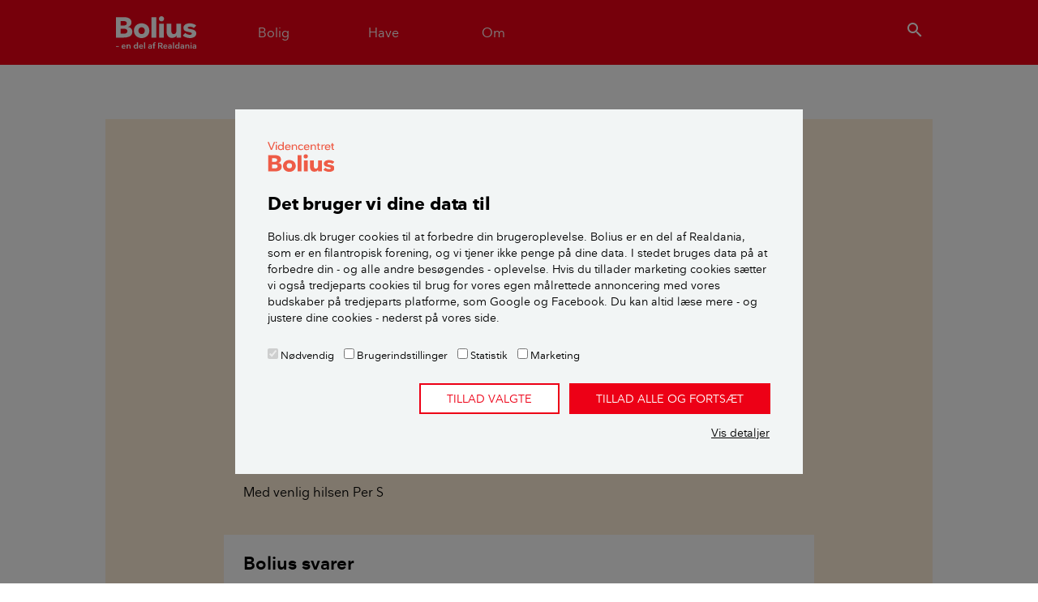

--- FILE ---
content_type: text/html; charset=utf-8
request_url: https://www.bolius.dk/maa-naboens-hane-vaekke-mig-kl-4-om-morgenen-eller-er-der-regler-for-hoensehold-28164
body_size: 9738
content:
<!DOCTYPE html>
<html>
<head>

<meta charset="utf-8">
<!-- 
	✮✮✮✮✮ Videncentret Bolius ✮✮✮✮✮

	This website is powered by TYPO3 - inspiring people to share!
	TYPO3 is a free open source Content Management Framework initially created by Kasper Skaarhoj and licensed under GNU/GPL.
	TYPO3 is copyright 1998-2026 of Kasper Skaarhoj. Extensions are copyright of their respective owners.
	Information and contribution at https://typo3.org/
-->


<link rel="icon" href="/typo3conf/ext/bolius_boliusdk/Resources/Public/Images/favicons/BOLIUS_fav_ikon.ico" type="image/vnd.microsoft.icon">
<title>Må naboens hane vække mig kl 4 om morgenen? - eller er der regler for hønsehold?</title>
<meta name="generator" content="TYPO3 CMS" />
<meta name="viewport" content="width=device-width,initial-scale=1" />
<meta name="description" content="Kære Bolius&lt;br /&gt;&lt;br /&gt;Er det lovligt, i et villakvarter, at have en hane, der galer hver morgen kl. 4 og senere på dagen med mellemrum? 
..." />
<meta name="p:domain_verify" content="30fd5790ab097f46770305f292f5ef10" />


<link rel="stylesheet" href="/typo3conf/ext/bolius_search/Resources/Public/Vendor/algolia-min.css?1745600511" media="all">
<link rel="stylesheet" href="/typo3conf/ext/bolius_search/Resources/Public/CSS/bolius_search.css?1768913744" media="all">
<link rel="stylesheet" href="/typo3temp/assets/css/3ca1767d9b35d0268b24d77b3e1216a2.css?1768914733" media="all">
<link rel="stylesheet" href="https://fonts.googleapis.com/css2?family=Merriweather:ital,wght@0,300;0,700;1,300;1,700&amp;display=swap" media="all">
<link rel="stylesheet" href="/typo3conf/ext/bolius_boliusdk/Resources/Public/CSS/bootstrap.css?1768913741" media="all">
<link rel="stylesheet" href="/typo3conf/ext/bolius_boliusdk/Resources/Public/CSS/main.css?1768913743" media="all">
<link rel="stylesheet" href="/typo3conf/ext/bolius_boliusdk/Resources/Public/CSS/print-bolius.css?1768913744" media="print">






<link rel="canonical" href="https://www.bolius.dk/maa-naboens-hane-vaekke-mig-kl-4-om-morgenen-eller-er-der-regler-for-hoensehold-28164">
    

        
    
<meta name="robots" content="max-image-preview:large">


    <meta property="og:type" content="article">

<meta property="og:title" content="Må naboens hane vække mig kl 4 om morgenen? - eller er der regler for hønsehold?">
<meta property="og:description" content="Kære Bolius&lt;br /&gt;&lt;br /&gt;Er det lovligt, i et villakvarter, at have en hane, der galer hver morgen kl. 4 og senere på dagen med mellemrum? 
...">
<meta property="og:updated_time" content="2019-05-16T02:00:00+02:00">
<meta property="og:image" content="https://www.bolius.dk/typo3conf/ext/bolius_boliusdk/Resources/Public/Images/ask-bolius/spoerg-bolius-social.png">
<meta property="og:url" content="https://www.bolius.dk/maa-naboens-hane-vaekke-mig-kl-4-om-morgenen-eller-er-der-regler-for-hoensehold-28164">
<meta property="fb:app_id" content="1549039342022587">
<meta property="fb:pages" content="304554445813">
<meta property="twitter:site" content="@bolius">
<meta property="twitter:title" content="Bolius: Må naboens hane vække mig kl 4 om morgenen? - eller er der regler for hønsehold?">
<meta property="twitter:description" content="Kære Bolius&lt;br /&gt;&lt;br /&gt;Er det lovligt, i et villakvarter, at have en hane, der galer hver morgen kl. 4 og senere på dagen med mellemrum? 
...">
<meta property="twitter:url" content="https://www.bolius.dk/maa-naboens-hane-vaekke-mig-kl-4-om-morgenen-eller-er-der-regler-for-hoensehold-28164">
<meta property="twitter:domain" content="bolius.dk">
<meta property="twitter:card" content="summary_large_image">
<meta property="twitter:image" content="https://www.bolius.dk/typo3conf/ext/bolius_boliusdk/Resources/Public/Images/ask-bolius/spoerg-bolius-social.png">
		<link rel="apple-touch-icon-precomposed" sizes="144x144" href="/typo3conf/ext/bolius_boliusdk/Resources/Public/Images/favicons/BOLIUS_logo__144x144.png" />
		<link rel="apple-touch-icon-precomposed" sizes="114x114" href="/typo3conf/ext/bolius_boliusdk/Resources/Public/Images/favicons/BOLIUS_logo__114x114.png" />
		<link rel="apple-touch-icon-precomposed" sizes="72x72" href="/typo3conf/ext/bolius_boliusdk/Resources/Public/Images/favicons/BOLIUS_logo__72x72.png" />
		<link rel="apple-touch-icon-precomposed" sizes="57x57" href="/typo3conf/ext/bolius_boliusdk/Resources/Public/Images/favicons/BOLIUS_logo__57x57.png" />
		<link rel="icon" sizes="16x16" type="image/png" href="/typo3conf/ext/bolius_boliusdk/Resources/Public/Images/favicons/BOLIUS_logo__16x16.png" /><link rel="publisher" href="https://plus.google.com/108394101512701175401" />	<link rel="preload" href="/typo3conf/ext/bolius_boliusdk/Resources/Public/Fonts/nationale-bold-webfont.woff2" as="font" type="font/woff2" crossorigin>
 	<link rel="preload" href="/typo3conf/ext/bolius_boliusdk/Resources/Public/Fonts/nationale-regular-webfont.woff2" as="font" type="font/woff2" crossorigin>
 	<link rel="preload" href="/typo3conf/ext/bolius_boliusdk/Resources/Public/Fonts/nationale-demibold-webfont.woff2" as="font" type="font/woff2" crossorigin>
	<link rel="preconnect" href="https://fonts.gstatic.com"><meta name="apple-itunes-app" content="app-id=1557243137">

<script type="text/javascript">
	var dataLayer = window.dataLayer = window.dataLayer || [];
    dataLayer.push({
        "Environment": "production",
        "Zendesk": "0",
        "ZendeskTheme": "bolius",
        "Trompet": "Spørg Bolius",
        "Keywords": "love og regler,naboer,sociale relationer,Spørg Bolius,Hus,Ejerlejlighed,Andel,Lejelejlighed,Vicevært,AlmenBolig +",
        "UID": "28164"
    });
</script>
<script>
var Bolius = window.Bolius || {};
Bolius.constants = {};

Bolius.constants.price = {};

    

    Bolius.constants.price.gas = 10.08;

    Bolius.constants.price.oil = 14.150;

    Bolius.constants.price.eltaxred = 0.008;

    Bolius.constants.price.water = 77.25;

    

    Bolius.constants.price.beechtower = 3078;

    Bolius.constants.price.pelletspallet = 2945;

    Bolius.constants.price.elafgift = 0.008;

    Bolius.constants.price.systemtarif = 0.072;

    Bolius.constants.price.transmissionstarif = 0.061;

    Bolius.constants.price.balancetarif = 0.0;

    Bolius.constants.price.nettarif = 0.3003;

    Bolius.constants.price.nettarifhigh = 0.7651;

    Bolius.constants.price.rawel = 0.63;

    

    

    Bolius.constants.price.avgnethigh = 0.277;

    

    

    

    

    

    

    

    

    

    Bolius.constants.price.districtheatfee = 3791;

    Bolius.constants.price.gasfee = 4.26;

    

    


    Bolius.constants.price.el = (Bolius.constants.price.rawel+Bolius.constants.price.avgnethigh+Bolius.constants.price.balancetarif+Bolius.constants.price.transmissionstarif+Bolius.constants.price.systemtarif+Bolius.constants.price.elafgift)*1.25;

    

    

    

    

    Bolius.constants.price.districtheat = 673;

    

    

    

    

    

    

    

    

    

    Bolius.constants.price.beechpricekwh = Bolius.constants.price.beechtower/972/3.21;

    Bolius.constants.price.pelletspricekwh = Bolius.constants.price.pelletspallet/900/3.76;

    

    Bolius.constants.price.oilkwh = Bolius.constants.price.oil/9;

    Bolius.constants.price.gaskwh = Bolius.constants.price.gas/10.94;

    Bolius.constants.price.heatpumpairtoair = (Bolius.constants.price.rawel+Bolius.constants.price.avgnethigh+Bolius.constants.price.balancetarif+Bolius.constants.price.transmissionstarif+Bolius.constants.price.systemtarif+Bolius.constants.price.eltaxred)*1.25/4.6;

    Bolius.constants.price.heatpumpairtowater = (Bolius.constants.price.rawel+Bolius.constants.price.avgnethigh+Bolius.constants.price.balancetarif+Bolius.constants.price.transmissionstarif+Bolius.constants.price.systemtarif+Bolius.constants.price.eltaxred)*1.25/3.15;

    Bolius.constants.price.heatpumplandtowater = (Bolius.constants.price.rawel+Bolius.constants.price.avgnethigh+Bolius.constants.price.balancetarif+Bolius.constants.price.transmissionstarif+Bolius.constants.price.systemtarif+Bolius.constants.price.eltaxred)*1.25/3.45;

    Bolius.constants.price.heatpumpairtowaterfloor = (Bolius.constants.price.rawel+Bolius.constants.price.avgnethigh+Bolius.constants.price.balancetarif+Bolius.constants.price.transmissionstarif+Bolius.constants.price.systemtarif+Bolius.constants.price.eltaxred)*1.25/4.05;

    Bolius.constants.price.heatpumplandtowaterfloor = (Bolius.constants.price.rawel+Bolius.constants.price.avgnethigh+Bolius.constants.price.balancetarif+Bolius.constants.price.transmissionstarif+Bolius.constants.price.systemtarif+Bolius.constants.price.eltaxred)*1.25/4.35;

    Bolius.constants.price.districtheatkwh = Bolius.constants.price.districtheat/1000;

    Bolius.constants.price.elheat = (Bolius.constants.price.rawel+Bolius.constants.price.avgnethigh+Bolius.constants.price.balancetarif+Bolius.constants.price.transmissionstarif+Bolius.constants.price.systemtarif+Bolius.constants.price.eltaxred)*1.25;

    

    

    Bolius.constants.price.loantogas = ((Bolius.constants.price.gas-Bolius.constants.price.gasfee)/100*80)-Bolius.constants.price.rawgasceiling;

    Bolius.constants.price.servicewater = ((Bolius.constants.price.rawel+Bolius.constants.price.avgnethigh+Bolius.constants.price.nettarif+Bolius.constants.price.balancetarif+Bolius.constants.price.transmissionstarif+Bolius.constants.price.systemtarif+Bolius.constants.price.eltaxred)*1.25)/2.2;


Bolius.constants.drought = {};

    Bolius.constants.drought.firehazardindex = [0,1,2,3];

    Bolius.constants.drought.municipalitiesburningban = 1;

    Bolius.constants.drought.droughtindex = 9.2;

    Bolius.constants.drought.droughtdays = 5;


    

    

    

    



</script><script type="text/javascript" src="/typo3conf/ext/bolius_boliusdk/Resources/Public/JavaScript/Vendor/runtime.min.js"></script><script type="text/javascript" src="/typo3conf/ext/bolius_boliusdk/Resources/Public/build/Bolius/Bolius.Utils.min.js"></script>	    <!-- Google Tag Manager -->
		<script data-cookieconsent="ignore">(function(w,d,s,l,i){w[l]=w[l]||[];w[l].push({'gtm.start':
		new Date().getTime(),event:'gtm.js'});var f=d.getElementsByTagName(s)[0],
		j=d.createElement(s),dl=l!='dataLayer'?'&l='+l:'';j.async=true;j.src=
		'https://www.googletagmanager.com/gtm.js?id='+i+dl;f.parentNode.insertBefore(j,f);
		})(window,document,'script','dataLayer','GTM-MPMKNR');</script>
		<!-- End Google Tag Manager --><script id="Cookiebot" src="https://consent.cookiebot.com/uc.js" data-cbid="fa26e4bb-2a41-4ae3-8572-7f17552d403a" async type="text/javascript"></script>
<link rel="dns-prefetch" href="https://bolius-prod.s3.amazonaws.com">

<link rel="stylesheet" href="/typo3temp/assets/vhs-assets-NpsCss-QuestionCss.css?1769027104" /></head>
<body itemscope itemtype="http://schema.org/QAPage">
<div class="navigation" id="s-header"><header class="header"><div class="container"><div class="row navbar navbar-expand-md"><div class="mobilemenu-toggle navbar-toggler"><a href="#mobilemenu" aria-label="Menu" aria-role="button"><i class="icon-menu-24">menu</i></a></div><div class="navbar-brand logo"><a href="/" target="_self">Videncentret Bolius</a></div><nav class="primary collapse navbar-collapse" itemscope itemtype="http://schema.org/SiteNavigationElement"><ul class="navbar-nav"><li class="nav-item"><a class="menu-toggle nav-link" href="#house"><span>Bolig</span></a></li><li class="nav-item"><a class="menu-toggle nav-link" href="#garden"><span>Have</span></a></li><li class="nav-item"><a class="menu-toggle nav-link" href="#about"><span>Om</span></a></li></ul></nav>            <div class="search-toggler">
                <button class="btn btn-link menu-toggle" href="#search" type="button" aria-label="search"><i class="icon-search-24">search</i></button>
            </div></div></div></header><div id="dynamic-megamenu"><div data-placeholder="dynamic|content|megamenu|20"></div><div data-placeholder="dynamic|content|megamenu|30"></div><div data-placeholder="dynamic|content|megamenu|40"></div><div class="megamenu search-megamenu" id="search"><div class="container"><div class="row justify-content-lg-center"><div class="col-lg-9">

    

    
            <div id="c556840"
                             class="frame frame-default frame-type-boliussearch_searchbar frame-layout-0 " 
                        ><!-- Include relevant scripts and styles --><!-- Content --><div class="search search--bar"><div class="search__text"></div><div id="searchbox-556840" class="search__box"></div></div><script>
    // Add module to list
    if (typeof window.searchmodules == 'undefined') {
        window.searchmodules = [];
    }
    window.searchmodules.push({
        cid: 556840,
        type: 'bar',
        collection: 'all_pages_frontend_search',
        preset: 'main',
    });

    // Create autocomplete
    let acWrapper_556840 = document.createElement('div');
    acWrapper_556840.id = "autocomplete-556840";
    acWrapper_556840.classList.add('search__autocomplete', 'search__autocomplete--floating');
    document.body.appendChild(acWrapper_556840);
</script></div>
        
</div></div></div></div></div><nav id="mobilemenu"><div class="sheet level1"><div class="h2 section-header">Menu</div><div data-placeholder="dynamic|navigation|mobile"></div>

    

    
            <div id="c504233"
                             class="frame frame-default frame-type-shortcut frame-layout-0 " 
                        ><div id="c504756"
                             class="frame frame-default frame-type-list frame-layout-0 " 
                        ><header><h2 class="">
                Mest læste
            </h2></header><div class="products list"><article class="product card"><a href="/saadan-faar-du-bugt-med-skaegkrae-i-boligen-91693" title="Sådan får du bugt med skægkræ i boligen"><div class="card-body"><h2 class="card-title">Sådan får du bugt med skægkræ i boligen</h2></div></a></article><article class="product card"><a href="/saadan-holder-du-boligen-koelig-om-sommeren-18240" title="Sådan holder du boligen kølig om sommeren"><div class="card-body"><h2 class="card-title">Sådan holder du boligen kølig om sommeren</h2></div></a></article><article class="product card"><a href="/10-gode-raad-om-beskaering-af-traeer-og-buske-17032" title="10 gode råd om beskæring af træer og buske"><div class="card-body"><h2 class="card-title">10 gode råd om beskæring af træer og buske</h2></div></a></article><article class="product card"><a href="/groenne-tage-der-holder-paa-regnvandet-19265" title="Grønne tage, der holder på regnvandet"><div class="card-body"><h2 class="card-title">Grønne tage, der holder på regnvandet</h2></div></a></article></div></div></div>
        
</div></nav></div>
<div class="content page-layout-0">
    <div class="promo-content"></div>
    
    <div class="container">
        <div class="row">   
            <article itemprop="mainEntity" itemscope itemtype="https://schema.org/Question" class="question">
                <meta content="https://www.bolius.dk/maa-naboens-hane-vaekke-mig-kl-4-om-morgenen-eller-er-der-regler-for-hoensehold-28164" itemprop="mainEntityOfPage">
                <meta itemprop="name" content="Må naboens hane vække mig kl 4 om morgenen? - eller er der regler for hønsehold?" >
	            <meta itemprop="answerCount" content="1" >
                <header class="col-md-9 col-lg-8 mx-md-auto content-header">
                    


<div class="ask-bolius-header-banner">
	<svg xmlns="http://www.w3.org/2000/svg" id="Layer_1" viewBox="0 0 30 30" style="height: 30px">
		<defs>
			<style>
				.cls-1 {fill: #fff;}.cls-2 {fill: #ed0016;}
			</style>
		</defs>
		<rect class="cls-2" width="30" height="30"/>
		<path class="cls-1" d="M10.61,13.07l4.36-3.66,4.38,3.66v6.81h-8.74v-6.81ZM7.48,11.62v10.9s15,0,15,0v-10.89s-7.5-6.3-7.5-6.3l-7.5,6.3Z"/>
	</svg>
	<p itemprop="genre" class="category-upper spruce">Spørg Bolius</p>
</div>
<h1 itemprop="headline" class="long-headline">Må naboens hane vække mig kl 4 om morgenen? - eller er der regler for hønsehold?</h1>
<div class="row-align-bottom">
	<div class="meta-content">
		
				<p class="dateline">
					<span class="date">Ajourført <time itemprop="datePublished" datetime="2019-05-16T02:00:00+02:00">d. 16. maj 2019</time></span>
					<meta itemprop="dateModified" content="2019-05-16T02:00:00+02:00">
				</p>
			
		
		
			<meta itemprop="keywords" content="love og regler, naboer, sociale relationer">
		
		<meta itemprop="identifier" content="28164">
		<div itemprop="publisher" itemscope="itemscope" itemtype="https://schema.org/Organization">
			<meta itemprop="name" content="Videncentret Bolius">
			<div itemprop="logo" itemscope itemtype="https://schema.org/ImageObject">
				<meta itemprop="url" content="https%3A%2F%2Fwww.bolius.dk/typo3conf/ext/bolius_boliusdk/Resources/Public/Images/Bolius-logo-mini.png">
			</div>
		</div>				
	</div>
</div>
                </header>
                <div id="main">
                <!--TYPO3SEARCH_begin-->



	<div itemprop="image" itemscope itemtype="http://schema.org/ImageObject">
		<meta itemprop="url" content="https%3A%2F%2Fwww.bolius.dkhttps://bolius-prod.s3.amazonaws.com/_processed_/a/9/csm_BilledetMangler_8cd2953720.png">
		<meta itemprop="height" content="127">
		<meta itemprop="width" content="200">
	</div>

<div class="col-md-9 col-lg-8 p-md-0 mx-md-auto ekspertsvar">
	<!-- CONTENT templates Question.html and Answer.html -->
	

    

    
            <div id="c384162"
                             class="frame frame-default frame-type-boliusexpert_question frame-layout-0 " 
                        ><div class="ce-bodytext" itemprop="text"><p>Kære Bolius<br><br>Er det lovligt, i et villakvarter, at have en hane, der galer hver morgen kl. 4 og senere på dagen med mellemrum? 
</p><p>Med venlig hilsen Per S</p></div></div>
        


    

    
            <div id="c384194"
                             class="frame frame-default frame-type-boliusexpert_answer frame-layout-0 " 
                        ><div class="boliusexpert_answer" itemprop="suggestedAnswer" itemscope itemtype="http://schema.org/Answer" id="answer"><div class="ce-bodytext" itemprop="text"><p>Kære Per S<br><br>Det er det muligvis ikke, men det kan komme an på, hvor du bor.
</p><p> De enkelte kommuner har forskellige regler for hønsehold i private haver. Bl.a. om, hvor mange høns man må holde, om man må have en hane og under hvilke betingelser.
</p><p>Du kan finde oplysningerne om, hvilke regler der gælder i din kommune på kommunens hjemmeside.
</p><p>Fx skriver Lyngby Taarbæk kommune i sit Fugleregulativ bl.a.:<i></i></p><p><i>"Omfatter et hønsehold en hane eller i øvrigt giver anledning til støjgener, skal hønseholdet holdes inde i mørklagt lokale fra kl 21.00 til kl 7.00 mandag til fredag og fra kl 21.00 til kl 9.00 på lørdage samt søn- og helligdage."</i> - og at, hvis man er generet af naboens fuglehold, skal man kontakte naboen, og hvis man ikke kan finde en løsning, så sende en klage til kommunen
</p><p>Men der kan være stor forskel på reglerne i de enkelte kommuner.
</p><p>Derudover kan der i de enkelte grundejerforeninger gælde særlige regler, og der kan i lokalplaner eller servitutter være yderligere regler for dyrehold.
</p><p>Læs mere: <a href="http://www.bolius.dk/maa-du-holde-hane-i-haven-671/" title="holde" target="Må" class="du">Må du holde hane i haven</a></p></div><div class="frame-type-boliusexpert"><div class="ce-bodytext"><p>Med venlig hilsen</p><div itemprop="author" itemscope itemtype="http://schema.org/Person" class="author"><!--[No image]--><p itemprop="name">Tine  Nielsen</p><p itemprop="jobTitle">Fagekspert</p></div></div></div><meta itemprop="url" content="/maa-naboens-hane-vaekke-mig-kl-4-om-morgenen-eller-er-der-regler-for-hoensehold-28164#answer" /></div></div>
        

</div>
<!-- kolofon -->







<footer class="kolofon">
    <div class="col-md-9 col-lg-8 p-md-0 mx-md-auto">
        <h2 class="kolofon-header">Kilder, henvisninger og metode</h2>

        <p>Spørg Bolius: Dette er et brevkassesvar fra Videncentret Bolius’ gratis brevkasse. Her kan alle stille et spørgsmål om deres bolig. Emnet undersøges og besvares af en uvildig fagekspert med ekspertise på netop det emne. <a href="/spoerg-bolius" target="_self">Spørg Bolius her.</a></p>

        <div class="row">
            
                <div class="col-sm">
                    <h3>Alle bidragsydere:</h3>
                    <ul class="list-unstyled">
                        
                            <li>
                                <span>Tine  Nielsen</span>,
                                
                                    <span>fagekspert</span>
                                
                            </li>
                        
                    </ul>
                </div>
            

            
        </div>

        

        

    </div>
</footer><!--TYPO3SEARCH_end-->
                </div>
            </article>
        </div>
    </div>
    <!--EKSTRA CONTENT START -->
    <div class="aside"></div>
    <!--EKSTRA CONTENT END-->
    <div class="container">
        <div class="row">
            <section class="col-md-10 col-lg-9 mx-auto">
                <!--NPS START-->
                <!--TYPO3SEARCH_end-->

    

    
            <div id="c500708"
                             class="frame frame-default frame-type-boliusboliusdk_nps frame-layout-0 " 
                        ><div xmlns="http://www.w3.org/1999/xhtml" lang="en" xmlns:f="http://typo3.org/ns/TYPO3/Fluid/ViewHelpers"><div id="npscontainer" class="feedback nps"><h2>Ville du anbefale bolius.dk?</h2><!-- STEP 1 --><div id="step_1" class="step"><p>Hvor sandsynligt er det, at du vil anbefale bolius.dk til en ven, familie eller andre? Du bedes svare på en skala fra 0 til 10, hvor 0 er mindst sandsynligt og 10 er mest sandsynligt.</p><form><!-- This form submits when a radionbutton is clicked --><div class="form-group input-group"><div class="custom-control custom-radio custom-control-inline" data-trigger="step_2_1"><input name="rating" id="radio-useful-0" type="radio" value="0" class="custom-control-input" required><label for="radio-useful-0" class="custom-control-label">0</label></div><div class="custom-control custom-radio custom-control-inline" data-trigger="step_2_1"><input name="rating" id="radio-useful-1" type="radio" value="1" class="custom-control-input" required><label for="radio-useful-1" class="custom-control-label">1</label></div><div class="custom-control custom-radio custom-control-inline" data-trigger="step_2_1"><input name="rating" id="radio-useful-2" type="radio" value="2" class="custom-control-input" required><label for="radio-useful-2" class="custom-control-label">2</label></div><div class="custom-control custom-radio custom-control-inline" data-trigger="step_2_1"><input name="rating" id="radio-useful-3" type="radio" value="3" class="custom-control-input" required><label for="radio-useful-3" class="custom-control-label">3</label></div><div class="custom-control custom-radio custom-control-inline" data-trigger="step_2_1"><input name="rating" id="radio-useful-4" type="radio" value="4" class="custom-control-input" required><label for="radio-useful-4" class="custom-control-label">4</label></div><div class="custom-control custom-radio custom-control-inline" data-trigger="step_2_1"><input name="rating" id="radio-useful-5" type="radio" value="5" class="custom-control-input" required><label for="radio-useful-5" class="custom-control-label">5</label></div><div class="custom-control custom-radio custom-control-inline" data-trigger="step_2_1"><input name="rating" id="radio-useful-6" type="radio" value="6" class="custom-control-input" required><label for="radio-useful-6" class="custom-control-label">6</label></div><div class="custom-control custom-radio custom-control-inline" data-trigger="step_2_3"><input name="rating" id="radio-useful-7" type="radio" value="7" class="custom-control-input" required><label for="radio-useful-7" class="custom-control-label">7</label></div><div class="custom-control custom-radio custom-control-inline" data-trigger="step_2_3"><input name="rating" id="radio-useful-8" type="radio" value="8" class="custom-control-input" required><label for="radio-useful-8" class="custom-control-label">8</label></div><div class="custom-control custom-radio custom-control-inline" data-trigger="step_2_2"><input name="rating" id="radio-useful-9" type="radio" value="9" class="custom-control-input" required><label for="radio-useful-9" class="custom-control-label">9</label></div><div class="custom-control custom-radio custom-control-inline" data-trigger="step_2_2"><input name="rating" id="radio-useful-10" type="radio" value="10" class="custom-control-input" required><label for="radio-useful-10" class="custom-control-label">10</label></div></div></form></div><!-- STEP 2 --><div id="step_2" class="step"><div id="step_2_1" class="step"><form><!-- This form submits when button is clicked --><div class="form-group"><label for="missingtext">Tak for dit input. Du er velkommen til at uddybe hvorfor herunder. Du kan også give ris og ros til artiklen, da vi konstant forsøger at forbedre vores artikler</label><textarea id="missingtext" placeholder="Skriv en kommentar her og tryk på send" data-focus="true" class="form-control"></textarea></div><div class="btn-group"><button data-trigger="step_3_3" class="btn btn-close"><i class="icon-close-24">close</i> Luk</button><button data-trigger="step_3_4" type="submit" class="btn btn-primary">Indsend</button></div></form></div><div id="step_2_2" class="step"><form><!-- This form submits when a button is clicked --><div class="form-group"><label for="usefultext">Tak for dit input. Du er velkommen til at uddybe hvorfor herunder. Du kan også give ris og ros til artiklen, da vi konstant forsøger at forbedre vores artikler</label><textarea id="usefultext" placeholder="Skriv en kommentar her og tryk på send" data-focus="true" class="form-control"></textarea></div><div class="btn-group"><button data-trigger="step_3_5" class="btn btn-close"><i class="icon-close-24">close</i> Luk</button><button data-trigger="step_3_6" type="submit" class="btn btn-primary">Indsend</button></div></form></div><div id="step_2_3" class="step"><form><div class="form-group"><label for="usefultext">Tak for dit input. Du er velkommen til at uddybe hvorfor herunder. Du kan også give ris og ros til artiklen, da vi konstant forsøger at forbedre vores artikler</label><textarea id="usefultext" placeholder="Skriv en kommentar her og tryk på send" data-focus="true" class="form-control"></textarea></div><div class="btn-group"><button data-trigger="step_3_3" class="btn btn-close"><i class="icon-close-24">close</i> Luk</button><button data-trigger="step_3_2" type="submit" class="btn btn-primary">Send</button></div></form></div></div><!-- STEP 3 --><div id="step_3" class="step"><!-- Tilfreds rating: 7-8 --><div id="step_3_1" class="step" data-load-content="512106"></div><!-- Sender feedback --><div id="step_3_2" class="step" data-load-content="512106"></div><!-- Sender ikke feedback --><!-- Utilfreds rating: 0-6 --><div id="step_3_3" class="step" data-load-content="410013"></div><!-- Sender feedback --><div id="step_3_4" class="step" data-load-content="410014"></div><!-- Sender ikke feedback --><!-- Tilfreds rating: 9-10 --><div id="step_3_5" class="step" data-load-content="459347"></div><!-- Sender feedback --><div id="step_3_6" class="step" data-load-content="459347"></div><!-- Sender ikke feedback --></div></div><script>
            if (Math.random() > 0.2) { setTimeout(function(){ $('#npscontainer').parent().hide(); }, 500); }               
             </script></div></div>
        
<!--TYPO3SEARCH_begin-->
                <!--NPS END-->
                <!--Related START-->
                <!--TYPO3SEARCH_end-->

    

    
            <div id="c557691"
                             class="frame frame-default frame-type-boliussearch_related frame-layout-0 " 
                        ><!-- Related search  --><div class="related"><h2>Relaterede artikler</h2><div class="products"><!-- Open class=row--><div class="card-deck"><article class="product card"><a href="/maa-du-holde-hane-i-haven-671" title="Må du holde hane i haven?"><div class="card-img-top"><picture class="image"><source data-srcset="https://bolius-prod.s3.amazonaws.com/_processed_/f/c/csm_Maa_du_holde_hane_i_haven_Teaser_01_a4092710aa.jpg" media="(max-device-width: 320px)"><source data-srcset="https://bolius-prod.s3.amazonaws.com/_processed_/f/c/csm_Maa_du_holde_hane_i_haven_Teaser_01_459fb8e5aa.jpg" media="(max-device-width: 440px) and (min-device-pixel-ratio: 2.0)"><img data-src="https://bolius-prod.s3.amazonaws.com/_processed_/f/c/csm_Maa_du_holde_hane_i_haven_Teaser_01_72eb5b21a7.jpg" alt="Må du holde hane i haven?" class="lazy"></picture></div><div class="card-body"><!--TYPO3SEARCH_end--><p class="category">Tips &amp; Råd</p><!--TYPO3SEARCH_begin--><h3 class="card-title">Må du holde hane i haven?</h3></div></a></article><article class="product card"><a href="/kaeledyr-37553" title="Hvilke og hvor mange dyr må du have i din bolig?"><div class="card-img-top"><picture class="image"><source data-srcset="https://bolius-prod.s3.amazonaws.com/_processed_/d/0/csm_20131211-120026-5-2000x1270web-Fodre-dyr-i-haven_4f33031cb0.jpg" media="(max-device-width: 320px)"><source data-srcset="https://bolius-prod.s3.amazonaws.com/_processed_/d/0/csm_20131211-120026-5-2000x1270web-Fodre-dyr-i-haven_6e3b4142cf.jpg" media="(max-device-width: 440px) and (min-device-pixel-ratio: 2.0)"><img data-src="https://bolius-prod.s3.amazonaws.com/_processed_/d/0/csm_20131211-120026-5-2000x1270web-Fodre-dyr-i-haven_e5595d8d33.jpg" alt="Hvilke og hvor mange dyr må du have i din bolig?" class="lazy"></picture></div><div class="card-body"><!--TYPO3SEARCH_end--><p class="category">Tips &amp; Råd</p><!--TYPO3SEARCH_begin--><h3 class="card-title">Hvilke og hvor mange dyr må du have i din bolig?</h3></div></a></article><article class="product card"><a href="/hoens-i-haven-15101" title="Alt om høns i haven"><div class="card-img-top"><picture class="image"><source data-srcset="https://bolius-prod.s3.amazonaws.com/_processed_/8/c/csm_hoens_i_haven_721b5ab7b5.jpg" media="(max-device-width: 320px)"><source data-srcset="https://bolius-prod.s3.amazonaws.com/_processed_/8/c/csm_hoens_i_haven_f6a6289dec.jpg" media="(max-device-width: 440px) and (min-device-pixel-ratio: 2.0)"><img data-src="https://bolius-prod.s3.amazonaws.com/_processed_/8/c/csm_hoens_i_haven_af5dd451b4.jpg" alt="Holde høns i haven - hvordan?" class="lazy"></picture></div><div class="card-body"><!--TYPO3SEARCH_end--><p class="category">Fakta</p><!--TYPO3SEARCH_begin--><h3 class="card-title">Alt om høns i haven</h3></div></a></article></div><!-- Close class=row--></div></div></div>
        
<!--TYPO3SEARCH_begin-->
                <!--Related END-->
            </section>
        </div>
    </div>
    

</div>

<div class="editors-pick-below-articles"></div>
<div class="front-page-below-articles">    <div class="sticky-section">
        <div class="container">
            <div class="row justify-content-lg-center">
                <div class="sticky-section-header col-lg-9">
                    <h2>Aktuelt på forsiden</h2>
                </div>
            </div>
        </div>
    </div><div data-placeholder='556120,551980,'></div><div class="container"><p class="goto-frontpage"><a href="/#c551980" target="_self" class="btn btn-secondary">Vis resten af forsiden</a></p></div></div>

<footer class="pagefooter" itemscope itemtype="http://schema.org/WPFooter"><div class="container"><div class="row justify-content-lg-center"><div class="col-lg-9"><div class="row threecol"><div class="col-md-3 contactinfo">            <div class="logo">Videncentret Bolius</div>
            <div class="address">
                <p>Videncentret Bolius<br>
                Jarmers Plads 2,<br>
                1551 København V<br>
                CVR-nr. 55542228</p>
            </div>
            <div class="realdania-logo d-none d-md-block">Realdania</div></div><div class="col-md-4 realdania">            <div class="slogan">Vi gør dig klogere på din bolig</div>

    

    
            <div id="c19"
                             class="frame frame-default frame-type-textpic frame-layout-0 " 
                        ><div class="ce-textpic ce-left ce-above"><div class="ce-bodytext"><p>Formålet med Bolius er at forbedre livskvaliteten for alle ved at gøre viden om boligen tilgængelig og anvendelig. Bolius er en del af den filantropiske forening Realdania.</p></div></div></div>
        
            <div class="realdania-logo d-md-none">Realdania</div></div><nav class="offset-md-1 col-md-4 footermenu"><ul class="nav"><li class="nav-item"><a href="/kontakt" target="_self" itemprop="url" class="nav-link">Kontakt</a></li><li class="nav-item"><a href="/presse" target="_self" itemprop="url" class="nav-link">Presse</a></li><li class="nav-item"><a href="/nyhedsbreve" target="_self" itemprop="url" class="nav-link">Nyhedsbreve</a></li><li class="nav-item"><a href="/magasinet-bolius" target="_self" itemprop="url" class="nav-link">Magasinet Bolius</a></li><li class="nav-item"><a href="/cookiepolitik-og-retningslinjer-paa-bolius-platforme" target="_self" itemprop="url" class="nav-link">Privatlivspolitik</a></li><li class="nav-item"><a href="/" target="_self" class="nav-link" onclick="CookieConsent.renew(); return false;">Ret cookie-indstillinger</a></li></ul></nav></div><p class="copyright">© Copyright Videncentret Bolius. Indholdet må ikke gengives uden tilladelse.</p>    <script type="application/ld+json">
    {
        "@context" : "http://schema.org",
        "@type" : "Organization",
        "url" : "https://www.bolius.dk/",
        "name": "Videncentret Bolius",
        "logo": "https://www.bolius.dk/typo3conf/ext/bolius_boliusdk/Resources/Public/Images/svg/Videncentret_Bolius_Icon.svg",
        "contactPoint" : [
            { "@type" : "ContactPoint",
              "telephone" : "+45 70 23 63 13",
              "contactType" : "customer service",
              "email" : "support@bolius.dk",
              "hoursAvailable":["Mo,Th,We,Tu 09:00-16:00","Fr 09:00-15:00"]
            },
            {
              "@type" : "ContactPoint",
              "contactType" : "technical support",
              "email" : "support@bolius.dk",
              "url": "https://www.bolius.dk/kontakt/",
              "hoursAvailable":["Mo,Th,We,Tu 09:00-16:00","Fr 09:00-15:00"]
            }
        ],
        "sameAs": [
            "https://www.facebook.com/boliusdk",
            "https://twitter.com/Bolius",
            "https://www.instagram.com/boliusdk/",
            "https://www.linkedin.com/company/bolius",
            "https://www.youtube.com/user/boliusdk",
            "https://www.pinterest.com/bolius/"
        ],
        "address": {
            "@type": "PostalAddress",
            "streetAddress": "Jarmers Plads 2",
            "addressLocality": "København V",
            "postalCode": "1551",
            "addressCountry": "Denmark"
        }
    }
    </script></div></div></div></footer>  <script>
    Bolius.TypesenseHostName = 'prqm05oz4jnhgek9p.a1.typesense.net';
    Bolius.TypesenseKey = '19K3OqwJ2GNPBPNhH9AdpYrmRku6YWfh';
  </script>
<script src="/typo3conf/ext/bolius_boliusdk/Resources/Public/JavaScript/Vendor/vue.min.js?1768820210" async="async"></script>
<script src="/typo3conf/ext/bolius_boliusdk/Resources/Public/JavaScript/Vendor/jquery.min.js?1768820210"></script>
<script src="/typo3conf/ext/bolius_boliusdk/Resources/Public/JavaScript/Vendor/jquery.cookie.min.js?1768820210"></script>
<script src="/typo3conf/ext/bolius_boliusdk/Resources/Public/JavaScript/Vendor/jquery.magnific-popup.min.js?1768820210"></script>
<script src="/typo3conf/ext/bolius_boliusdk/Resources/Public/JavaScript/Vendor/waypoints.min.js?1768820210"></script>
<script src="/typo3conf/ext/bolius_boliusdk/Resources/Public/JavaScript/Vendor/waypoints-sticky.min.js?1768820210"></script>
<script src="/typo3conf/ext/bolius_boliusdk/Resources/Public/JavaScript/Vendor/waypoints-inview.min.js?1768820210"></script>
<script src="/typo3conf/ext/bolius_boliusdk/Resources/Public/JavaScript/Vendor/lazyload.min.js?1768820210"></script>
<script src="/typo3conf/ext/bolius_boliusdk/Resources/Public/JavaScript/Vendor/hammer.min.js?1768820210"></script>
<script src="/typo3conf/ext/bolius_boliusdk/Resources/Public/build/Bolius/jquery.replacePlaceholders.min.js?1768820210"></script>
<script src="/typo3conf/ext/bolius_search/Resources/Public/Javascript/JQuery/jquery.autocomplete.min.js?1745600511"></script>
<script src="/typo3conf/ext/bolius_search/Resources/Public/build/suggest_controller.min.js?1745600511"></script>
<script src="/typo3conf/ext/bolius_search/Resources/Public/Javascript/JQuery/jquery.URI.min.js?1745600511"></script>
<script src="/typo3conf/ext/bolius_search/Resources/Public/Vendor/instantsearch.js?1745600511" type="text/javascript"></script>
<script src="/typo3conf/ext/bolius_search/Resources/Public/Vendor/typesense-instantsearch-adapter.min.js?1745600511" type="text/javascript"></script>
<script src="/typo3conf/ext/bolius_search/Resources/Public/Vendor/autocomplete-js.js?1745600511" type="text/javascript"></script>
<script src="/typo3conf/ext/bolius_search/Resources/Public/Javascript/initSearch.js?1745600511" type="text/javascript"></script>
<script src="/typo3conf/ext/bolius_boliusdk/Resources/Public/JavaScript/nsfeedback.js?1768820210"></script>
<script src="/typo3conf/ext/bolius_boliusdk/Resources/Public/build/main.min.js?1768820210"></script>
<script src="/typo3conf/ext/bolius_boliusdk/Resources/Public/build/Bolius/Bolius.MegaMenu.min.js?1768820210"></script>
<script src="/typo3conf/ext/bolius_boliusdk/Resources/Public/build/Bolius/Bolius.MobileMenu.min.js?1768820210"></script>
<script src="/typo3conf/ext/bolius_boliusdk/Resources/Public/build/Bolius/Bolius.StickyElements.min.js?1768820210"></script>
<script src="/typo3conf/ext/bolius_boliusdk/Resources/Public/build/Bolius/Bolius.ArticleUtils.min.js?1768820210"></script>
<script src="/typo3conf/ext/bolius_boliusdk/Resources/Public/build/Bolius/Bolius.LoadYoutube.min.js?1768820210"></script>
<script src="/typo3conf/ext/bolius_boliusdk/Resources/Public/build/Bolius/Bolius.Tables.min.js?1768820210"></script>
<script src="/typo3conf/ext/bolius_boliusdk/Resources/Public/build/Bolius/Bolius.Tooltip.min.js?1768820210"></script>
<script src="/typo3conf/ext/bolius_boliusdk/Resources/Public/build/Bolius/Bolius.Tracking.min.js?1768820210"></script>
<script src="/typo3conf/ext/bolius_boliusdk/Resources/Public/build/Bolius/Bolius.FormSnippets.min.js?1768820210"></script>
<script src="/typo3conf/ext/bolius_boliusdk/Resources/Public/build/Bolius/Bolius.BoBForm.min.js?1768820210"></script>
<script src="/typo3conf/ext/bolius_boliusdk/Resources/Public/build/Bolius/Bolius.AskBolius.min.js?1768820210"></script>
<script src="/typo3conf/ext/bolius_unomi/Resources/Public/build/Bolius.Unomi.min.js?1730362978" async="async"></script>
<script src="/typo3conf/ext/bolius_search/Resources/Public/Javascript/Frontend/FormSearch.js?1745600511"></script>

<div class="pswp" tabindex="-1" role="dialog" aria-hidden="true">
    <div class="pswp__bg"></div>
    <div class="pswp__scroll-wrap">
        <div class="pswp__container">
            <div class="pswp__item"></div>
            <div class="pswp__item"></div>
            <div class="pswp__item"></div>
        </div>
        <div class="pswp__ui pswp__ui--hidden">
            <div class="pswp__top-bar">
                <button class="pswp__button pswp__button--arrow--left" title="Previous (arrow left)">chevron_left</button>
                <div class="pswp__counter"></div>
                <button class="pswp__button pswp__button--arrow--right" title="Next (arrow right)">chevron_right</button>
                <button class="pswp__button pswp__button--close" title="Close (Esc)">close</button>
                <div class="pswp__preloader">
                    <div class="pswp__preloader__icn">
                        <div class="pswp__preloader__cut">
                            <div class="pswp__preloader__donut"></div>
                        </div>
                    </div>
                </div>
            </div>
            <div class="pswp__share">
                <button class="pswp__button pswp__button--fb" title="Del på Facebook">Facebook</button>
                <button class="pswp__button pswp__button--twitter" title="Del på Twitter">Twitter</button>
                <button class="pswp__button pswp__button--pin" title="Del på Pinterest">Pinterest</button>
            </div>
            <div class="pswp__caption">
                <div class="pswp__caption__center"></div>
            </div>
        </div>
    </div>
</div>    <script src="https://browser.sentry-cdn.com/5.6.3/bundle.min.js" integrity="sha384-/Cqa/8kaWn7emdqIBLk3AkFMAHBk0LObErtMhO+hr52CntkaurEnihPmqYj3uJho" crossorigin="anonymous"></script>
    <script>
        Sentry.init({ dsn: 'https://45a8219ee4134278a429431184be079c@sentry.bolius.dk/2' });
    </script>		<!-- Google Tag Manager noscript -->
		<noscript><iframe src="https://www.googletagmanager.com/ns.html?id=GTM-MPMKNR"
		height="0" width="0" style="display:none;visibility:hidden"></iframe></noscript>
		<!-- End Google Tag Manager noscript -->

<script type="text/javascript" src="/typo3temp/assets/vhs-assets-feedbackJS-inlinejs-relatedTracking.js?1769027104"></script></body>
</html>

--- FILE ---
content_type: text/css; charset=utf-8
request_url: https://www.bolius.dk/typo3conf/ext/bolius_boliusdk/Resources/Public/CSS/print-bolius.css?1768913744
body_size: 505
content:
*,*::before,*::after{text-shadow:none !important;box-shadow:none !important}a:not(.btn){text-decoration:underline}blockquote{border:0px solid gray;page-break-inside:avoid}thead{display:table-header-group}tr,img{page-break-inside:avoid}p,h2,h3{orphans:3;widows:3}h2,h3{page-break-after:avoid}@page{size:a3}body{min-width:992px !important;background:none}.container{min-width:992px !important}.table{border-collapse:collapse !important}.table td,.table th{background-color:#fff !important}.pagefooter,.typo3-adminPanel,.dyncon-container-outer,.material-icons,.frame-type-boliusboliusdk_nps,.kolofon .fold-out,.frame-layout-1 .fold-out,.frame-layout-2 .fold-out,.frame-layout-6 .fold-out,.solr-related,.related,.navigation .mobilemenu-toggle,.navigation .primary,.navigation .search-toggler,.megamenu,.navbar{display:none !important}.d-none{display:block !important}iframe[src]:after{content:" Link:(" attr(src) ")"}.hide-when-closed,.frame-layout-1 .folded,.frame-layout-2 .folded,.frame-layout-6 .folded{max-height:100% !important}.frame-layout-2,.frame-layout-7,.article-body .ce-right.ce-intext .ce-gallery{margin-right:0;margin-left:0;float:none;max-width:100%}.frame-layout-4,.frame-layout-6,.article-body .ce-left.ce-intext .ce-gallery{margin-left:0;margin-right:0;max-width:100%;float:none}.frame-layout-1,.frame-layout-2,.frame-layout-6{border:1px solid #ffefd9}.kolofon{margin:0}

--- FILE ---
content_type: application/javascript; charset=utf-8
request_url: https://www.bolius.dk/typo3temp/assets/vhs-assets-feedbackJS-inlinejs-relatedTracking.js?1769027104
body_size: 1496
content:

            var Bolius = window.Bolius || {};
            Bolius.pageId=17199;
        

"use strict";var BoliusFeedBackOptions,Bolius=window.Bolius||{};"function"==typeof $&&(BoliusFeedBackOptions=window.BoliusFeedBackOptions||{},Bolius.feedback=function(e,t){var a=this,o={uuid:null,rating:0},d=$('input[name="rating"]'),s=e.find("input"),r=(n=0,f=document.querySelector('meta[name="identifier"]'),p=document.querySelector('meta[itemprop="identifier"]'),n=(f=f||p)?parseInt(f.getAttribute("content"),10):n),i=window.location.pathname,c="//"+(Bolius.ApiHostName||"api.bolius.dk")+"/feedback/v2/feedback/",n=($.extend({alwaysShowNPS:!1},t),p=0,f=document.querySelector(".case.architect"),p=f?parseInt(f.getAttribute("id"),10):p),u=(t=0,f=document.querySelector(".case-teaser"),t=f?parseInt(f.getAttribute("id"),10):t,0),l="";if(0<n?(u=n,l="architect"):0<t&&(u=t,l="project"),0!==r){if(!(0<e.length)||e.data("feedbucked"))return;e.data("feedbucked",!0),a.init=function(){a.shouldNPSBeShown()&&(e.show(),a.hideSteps(["step_1","step_2","step_3"]),$("#step_1").slideDown(),a.step1())},a.shouldNPSBeShown=function(){return!0},a.step1=function(){var n={pageUrl:i,contentId:u,contentType:l};d.on("change",function(){var t=$(this),e=(a.hideSteps(["step_2","step_3"]),a.findAndShowClosestTrigger(t)),t=(n.rating=t.val(),n.uuid=o.uuid||null,s.prop("disabled",!0),c+r),i="POST";n.uuid&&(t=c+n.uuid,i="PATCH"),$.ajax({url:t,method:i,type:i,data:JSON.stringify({data:{attributes:n}}),dataType:"json",success:function(t){o={uuid:t.data.id,rating:t.data.attributes.rating,explanation:t.data.attributes.explanation},window.localStorage.setItem("Bolius.NPS.LastAnswered",Date.now()),a.step2(e,n),s.prop("disabled",!1)},error:function(t){console.error(t)}})})},a.step2=function(i,n){a.showStep(i),i.find("[data-trigger]").each(function(){var e=$(this);e.off("click.Feedback").on("click.Feedback",function(t){t.preventDefault(),d.prop("disabled",!0),i.hide(),"submit"===e.attr("type")&&(n.explanation=i.find("textarea").val(),n.uuid=o.uuid,t=c+n.uuid,$.ajax({url:t,method:"PATCH",data:JSON.stringify({data:{attributes:n}}),dataType:"json",success:function(t){},error:function(t){console.error(t)}})),a.step3(a.findAndShowClosestTrigger(e))})})},a.step3=function(t){a.hideSteps(["step_1"]),e.find("h2").first().hide(),a.showStep(t)},a.showStep=function(t){var e=t.data("loadContent");e&&a.getDynamicContent(e,t),t.siblings().hide(),t.show(),t.parent().css("opacity",0).slideDown("fast").animate({opacity:1},{queue:!1}),t.find("[data-load-content]").each(function(){var t=$(this),e=t.data("loadContent");e&&a.getDynamicContent(e,t)}),t.find("[data-focus]").first().focus()},a.hideSteps=function(t){t.forEach(function(t){e.find("#"+t).hide()})},a.findAndShowClosestTrigger=function(t){return $("#"+t.closest("[data-trigger]").data("trigger")).show()},a.getDynamicContent=function(t,e){t={recordid:0!==o.recordid?o.recordid:"",type:"169331047500",action:"getContentElement",tt_content:t};$.ajax({url:window.location.href,data:t,cache:!1}).done(function(t){e.html(t)})},a.init()}else e.remove();var p=window.location.hash.slice(1).split("="),f=p[1];"npsValuePrefill"===p[0]&&$.isNumeric(f)&&-1<f&&f<11&&($("#step_1").hide(0),$("#radio-useful-"+f).trigger("click"),history.pushState("",document.title,window.location.pathname+window.location.search))},$(document).ready(function(){Bolius.feedback($("#npscontainer"),BoliusFeedBackOptions)}));


    $(document).ready(function() {
        'use strict';
        $('a', '.related').click(function() {
            var relText = $(this).attr('title'),
            relHref = $(this).attr('href');
            $.Bolius.sendEventToGA('readMore', 'Related articles', relHref, relText);
        });
    });


